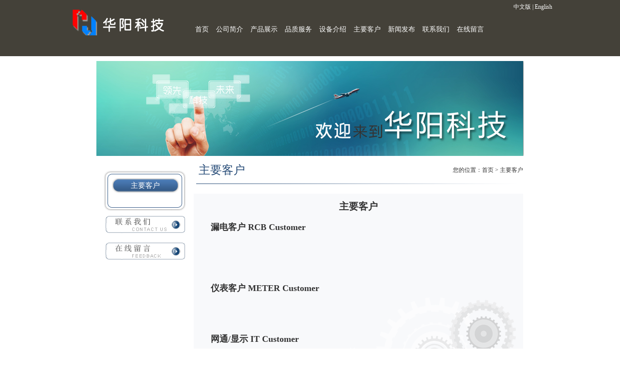

--- FILE ---
content_type: text/html; charset=utf-8
request_url: http://new-huayang.com/Info.aspx?id=20150107163420&fid=63
body_size: 5361
content:





<!DOCTYPE html PUBLIC "-//W3C//DTD XHTML 1.0 Transitional//EN" "http://www.w3.org/TR/xhtml1/DTD/xhtml1-transitional.dtd">

<html xmlns="http://www.w3.org/1999/xhtml">
<head><meta http-equiv="Content-Type" content="text/html; charset=utf-8" /><link rel="icon" href="favicon.ico" mce_href="favicon.ico" type="image/x-icon" /><link rel="shortcut icon" href="favicon.ico" mce_href="favicon.ico" type="image/x-icon" /><link href="style/main.css" rel="stylesheet" /><meta http-equiv="Content-Type" content="text/html; charset=utf-8" />
    <script src="js/jquery.min.js"></script>
    <title>
	无锡华阳科技有限公司
</title><meta name="KEYWords" contect="无锡,华阳科技,有限公司,产品,SMT,PCBA" /><meta name="DEscription" contect="简介,产品,无锡,PCBA,SMT" /></head>
<body>
    <form name="form1" method="post" action="Info.aspx?id=20150107163420&amp;fid=63" id="form1">
<div>
<input type="hidden" name="__VIEWSTATE" id="__VIEWSTATE" value="/[base64]/R0k0YDsP7t25j4K4TVAg==" />
</div>

<div>

	<input type="hidden" name="__VIEWSTATEGENERATOR" id="__VIEWSTATEGENERATOR" value="FDFC7447" />
</div>
        
<div style="background:#444139; width:auto;">
	<div style="width:1000px; margin:0 auto;">
				<div class="chinese-english"><a href="Default.aspx" style="color:white;"> 中文版</a> | <a href="eDefault.aspx" style="color:white;">English</a></div>
				<div class="logo"><img src="images/logo.png" width="193" height="53"  /></div>
				<ul class="nav1">
					<li style="background:none"><a href="Default.aspx">首页</a></li>
					<li><a href="Info.aspx?id=20141218085020&fid=59&sid=66&tid=0">公司简介</a></li>
					<li><a href="Pinfo.aspx?id=20141218084743">产品展示</a></li>
					<li><a href="Info.aspx?fid=61&sid=76&id=20141218091713">品质服务</a></li>
					<li><a href="Info.aspx?id=20141218095118&fid=62&sid=69&tid=0">设备介绍</a></li>
					<li><a href="Info.aspx?id=20150107163420&fid=63">主要客户</a></li>
					
					<li><a href="Infolist.aspx?fid=65&sid=74&tid=0">新闻发布</a></li>
					<li><a href="info.aspx?id=20141218104545&fid=82&sid=0&tid=0">联系我们</a></li>
					<li><a href="feedback.aspx">在线留言</a></li>
				</ul>
				<div style="clear:both;"></div>
	</div>
</div>
<table width="1000" border="0" align="center" cellpadding="0" cellspacing="0">
  <tr>
    <td><table width="1000" border="0" cellpadding="0" cellspacing="0">
        
      <tr>
        <td align="center"><img src="images/liebiao_03.png" width="882" height="196" style="padding-top:10px;" /></td>
      </tr>
    </table>
      <table width="1000" border="0" cellspacing="0" cellpadding="0">
        <tr>
          <td align="center" valign="middle"><table width="880" border="0" cellspacing="0" cellpadding="0" style="margin-top:10px;">
            <tr>
<td width="200" valign="top"><table width="200" border="0" cellspacing="0" cellpadding="0">
<tr>
    <td align="center"><table width="159" border="0" cellspacing="0" cellpadding="0" style="margin:10px 0;">
    <tr style="display:none">
        <td><input name="textfield2" type="text" class="search2" id="textfield2" /></td>
        <td><input name="button2" type="submit" class="searchbutton2" id="button2" value="搜索" /></td>
    </tr>
    </table></td>
    </tr>
<tr>
    <td><table width="200" border="0" cellspacing="0" cellpadding="0">
    <tr>
        <td align="center"><img src="images/liebiao_18.png" width="179" height="16" /></td>
    </tr>
    <tr>
        <td height="100%" align="center"><table width="179" border="0" cellspacing="0" cellpadding="0">
        <tr>
            <td width="179" height="50" align="center" background="images/liebiao_22.png"><table width="139" border="0" cellspacing="0" cellpadding="0">
            <tr>
                <td width="139" height="31" align="center" background="images/liebiao_24.png" class="nav-l">主要客户</td>
            </tr>
            <tr>
                <td align="center"><table width="91" border="0" cellspacing="0" cellpadding="0" style="margin:10px 0;">
                    
                </table></td>
            </tr>
            </table></td>
        </tr>
        </table></td>
    </tr>
    <tr>
        <td align="center"><img src="images/liebiao_31.png" width="179" height="17" /></td>
    </tr>
    </table></td>
    </tr>
<tr>
    <td align="center" style="padding:10px 0;"><a href="info.aspx?id=20141218104545&fid=82&sid=0&tid=0"><img src="images/contactus.png" width="164" height="35" /></a></td>
    </tr>
<tr>
    <td align="center" style="padding:10px 0;"><a href="feedback.aspx"><img src="images/feedback.png" width="164" height="35" /></a></td>
    </tr>
</table></td>
<script src="js/jquery-1.4a2.min.js"></script>
<script type="text/javascript">
    $(function () {
        $(".menu").hover(function () {
            $(this).toggleClass("nav-lbg");
        });
    });
</script>

              <td align="center" valign="top"><table width="680" border="0" cellspacing="0" cellpadding="0" style="margin-top:10px;">
                <tr>
                  <td><table width="100%" border="0" cellspacing="0" cellpadding="0">
                    <tr>
                      <td align="left" valign="bottom" class="main" style="*line-height:24px;">主要客户</td>
                      <td align="right" valign="bottom">您的位置：首页 &gt; 主要客户</td>
                    </tr>
                    
                  </table></td>
                </tr>
                <tr>
                  <td height="40" align="center"><img src="images/liebiao_14.png" width="670" height="1" /></td>
                </tr>
                  
                <tr>
                  <td width="670" height="467" align="center" valign="top" background="images/liebiao_20.png" style="background-color:rgb(248,249,251)"><table width="630" border="0" cellspacing="0" cellpadding="0">
                    <tr>
                      <td align="center" valign="middle"><h2 style="*line-height:40px;font-size:20px">主要客户</h2></td>
                    </tr>

                    <tr>
                      <td align="left" style=" padding:10px; line-height:1.5em;">
                    <h2>
	漏电客户 RCB Customer
</h2>
<h2>
	<img alt="" src="http://122.10.97.130:6000/admin/attached/image/20150107/20150107163009_8906.jpg" /><span style="line-height:1.5;font-size:12px;font-weight:normal;">&nbsp; &nbsp;</span><img alt="" src="http://122.10.97.130:6000/admin/attached/image/20150107/20150107163016_1093.jpg" /><span style="line-height:1.5;font-size:12px;font-weight:normal;">&nbsp; &nbsp;</span><img alt="" src="http://122.10.97.130:6000/admin/attached/image/20150107/20150107163025_1562.jpg" /><span style="line-height:1.5;font-size:12px;font-weight:normal;">&nbsp; &nbsp;&nbsp;</span> 
</h2>
<p>
	<span style="line-height:1.5;"></span> 
</p>
<p align="center" style="text-align:left;">
	<img alt="" src="http://122.10.97.130:6000/admin/attached/image/20150107/20150107163032_9218.jpg" /><span style="line-height:1.5;">&nbsp;</span><img alt="" src="http://122.10.97.130:6000/admin/attached/image/20150107/20150107163039_3281.jpg" /> 
</p>
<p>
	<br />
</p>
<h2>
	仪表客户 METER Customer&nbsp;
</h2>
<p align="center" style="text-align:left;">
	<img alt="" src="http://122.10.97.130:6000/admin/attached/image/20150107/20150107163124_3750.jpg" />&nbsp; &nbsp;<img alt="" src="http://122.10.97.130:6000/admin/attached/image/20150107/20150107163131_6875.jpg" />&nbsp; &nbsp;<img alt="" src="http://122.10.97.130:6000/admin/attached/image/20150107/20150107163142_0000.jpg" />&nbsp;
</p>
<p align="center" style="text-align:left;">
	<img alt="" src="http://122.10.97.130:6000/admin/attached/image/20150107/20150107163149_2812.jpg" /> 
</p>
<p>
	<br />
</p>
<h2>
	网通/显示 IT Customer
</h2>
<p align="center" style="text-align:left;">
	<img alt="" src="http://122.10.97.130:6000/admin/attached/image/20150107/20150107163237_4531.jpg" />&nbsp; &nbsp;<img alt="" src="http://122.10.97.130:6000/admin/attached/image/20150107/20150107163245_7031.jpg" />&nbsp;
</p>
<p align="center" style="text-align:left;">
	&nbsp;<img alt="" src="http://122.10.97.130:6000/admin/attached/image/20150107/20150107163250_0937.jpg" /> 
</p>
<p>
	<br />
</p>
<h2>
	汽车电子 AE Customer
</h2>
<p align="center" style="text-align:left;">
	<img alt="" src="http://122.10.97.130:6000/admin/attached/image/20150107/20150107163319_7968.jpg" />&nbsp; &nbsp;<img alt="" src="http://122.10.97.130:6000/admin/attached/image/20150107/20150107163324_2500.jpg" />&nbsp;&nbsp;
</p>
<p align="center" style="text-align:left;">
	<img alt="" src="http://122.10.97.130:6000/admin/attached/image/20150107/20150107163329_9375.jpg" />&nbsp; &nbsp;<img alt="" src="http://122.10.97.130:6000/admin/attached/image/20150107/20150107163334_3750.jpg" /> 
</p>
<p>
	<br />
</p>
<h2>
	<span style="line-height:1.5;">其他 Other Customer</span> 
</h2>
<p align="center" style="text-align:left;">
	<img alt="" src="/admin/attached/image/20150107/20150107163358_7343.jpg" />&nbsp; &nbsp;<img alt="" src="/admin/attached/image/20150107/20150107163402_8750.jpg" />&nbsp; &nbsp;
</p>
<p align="center" style="text-align:left;">
	<img alt="" src="/admin/attached/image/20150107/20150107163407_1093.jpg" />&nbsp; &nbsp;<img alt="" src="/admin/attached/image/20150107/20150107163412_1250.jpg" /> 
</p>
                      </td>
                    </tr>
                  </table></td>
                </tr>
                
              </table></td>
            </tr>
          </table>
              
<table width="100%" border="0" cellspacing="0" cellpadding="0" style="margin-top:10px;">
              <tr>
                <td height="20" align="center" valign="middle"><img src="images/hy-index_36.png" width="885" height="4" /></td>
              </tr>
              <tr>
                <td align="center"><table width="900" border="0" cellspacing="0" cellpadding="0" style="padding-left:15px;">
                  <tr>
                    <td height="30" align="left">&gt;<a href="Default.aspx">首页</a></td>
                    <td align="left">&gt;<a href="Info.aspx?id=20141218085020&fid=59&sid=66&tid=0">公司简介</a></td>
                    <td align="left">&gt;<a href="Pinfo.aspx?id=20141218084743">产品展示</a></td>
                    <td align="left">&gt;<a href="Info.aspx?fid=61&sid=76&id=20141218091713">品质服务</a></td>
                    <td align="left">&gt;<a href="Info.aspx?id=20141218095118&fid=62&sid=69&tid=0">设备介绍</a></td>
                    <td align="left">&gt;<a href="Info.aspx?id=20150107163420&fid=63">主要客户</a></td>

                    <td align="left">&gt;<a href="Infolist.aspx?fid=65&sid=74&tid=0">新闻发布</a></td>
                    <td align="left">&gt;<a href="info.aspx?id=20141218104545&fid=82&sid=0&tid=0">联系我们</a></td>
                    <td align="left">&gt;<a href="feedback.aspx">在线留言</a></td>
                    <td height="30" align="left"><select name="select" id="select" style="width:10em;">
                      <option selected="selected">友情链接</option>
                    </select>                    </td>
                  </tr>
                  <tr>
                    <td height="30" colspan="11" align="center">江苏省无锡市扬名工业大道高新技术开发区C区089号    TEL:+86-0510-81001058 </td>
                  </tr>
                  <tr>
                    <td height="30" colspan="11" align="center">版权所有：无锡华阳科技有限公司 <a href="https://beian.miit.gov.cn/" target="_blank">苏ICP备05018573号-1</a> 技术支持：无锡跨度数据科技有限公司</td>
                  </tr>
                </table></td>
              </tr>
            </table>
            </td>
        </tr>
      </table></td>
  </tr>
</table>

    </form>
</body>
</html>


--- FILE ---
content_type: text/css
request_url: http://new-huayang.com/style/main.css
body_size: 4133
content:
@charset "utf-8";
/* CSS Document  for ie6*/
html, body, iframe {
    margin: 0;
    padding: 0;
    border: 0;
}

/* 酌情修改 */
body {
    background-color: white;
    color: #333;
    font-size: 12px;
    font-family: "SimSun","宋体","Arial Narrow";
    position: relative;
    line-height: 1.5em;
}

html {
    width: 100%;
    height: 100%;
    overflow: auto;
    overflow-y: scroll;
}
/* 短引用的内容可取值：''或"" */
q:before, q:after {
    content: "";
}
/* 缩写，图片等无边框 */
fieldset, img, abbr, acronym {
    border: 0 none;
}

abbr, acronym {
    font-variant: normal;
}

legend {
    color: #000;
}
/*img { max-width: 100%;}*/
/* 清除特殊标记的字体和字号 */
address, caption, cite, code, dfn, em, strong, th, var {
    font-weight: normal;
    font-style: normal;
}

/* 上下标 */
sup {
    vertical-align: text-top;
}

sub {
    vertical-align: text-bottom;
}

/* 设置表格的边框被合并为一个单一的边框, 指定分隔边框模型中单元格边界之间的距离为0*/
table {
    /*border-collapse: collapse;*/
    border-spacing: 0;
}



/* 清除列表样式 */
ol, ul, li {
    list-style: none;
}

/* 输入控件字体 */
input, button, textarea, select, optgroup, option {
    font-family: inherit;
    font-size: inherit;
    font-style: inherit;
    font-weight: inherit;
    outline: none;
}



/* 链接样式，颜色可酌情修改 */
a {
    color: #333;
    text-decoration: none;
    -webkit-transition: all 200ms ease-in-out;
    -moz-transition: all 200ms ease-in-out;
    -o-transition: all 200ms ease-in-out;
    -ms-transition: all 200ms ease-in-out;
    transition: all 200ms ease-in-out;
}

del, ins {
    text-decoration: none;
}

a:link {
    color: #333;
}

a:visited {
    color: #333;
}

a:hover {
    color: #2A9DDB;
    text-decoration: none;
}

a:active, a:focus {
    color: #2A9FFF;
}

/* 鼠标样式 */
input[type="submit"] {
    cursor: pointer;
}

button {
    cursor: pointer;
}

input::-moz-focus-inner {
    border: 0;
    padding: 0;
}



/*
 * Remove text-shadow in selection highlight: h5bp.com/i
 * These selection declarations have to be separate.
 * Customize the background color to match your design.
 */

::-moz-selection {
    background: #b3d4fc;
    text-shadow: none;
}

::selection {
    background: #b3d4fc;
    text-shadow: none;
}

hr {
    display: block;
    height: 1px;
    border: 0;
    border-top: 1px solid #ccc;
    margin: 1em 0;
    padding: 0;
}

/*
 * Allow only vertical resizing of textareas.
 */

textarea {
    resize: vertical;
}

/*
 * Clearfix: contain floats
 *
 * For modern browsers
 * 1. The space content is one way to avoid an Opera bug when the
 *    `contenteditable` attribute is included anywhere else in the document.
 *    Otherwise it causes space to appear at the top and bottom of elements
 *    that receive the `clearfix` class.
 * 2. The use of `table` rather than `block` is only necessary if using
 *    `:before` to contain the top-margins of child elements.
 */

.clearfix:before,
.clearfix:after {
    content: " "; /* 1 */
    display: table; /* 2 */
}

.clearfix:after {
    clear: both;
}

/*
 * For IE 6/7 only
 * Include this rule to trigger hasLayout and contain floats.
 */

.clearfix {
    *zoom: 1;
}

/* ==========================================================================
   EXAMPLE Media Queries for Responsive Design.
   Theses examples override the primary ('mobile first') styles.
   Modify as content requires.
   ========================================================================== */

@media only screen and (min-width: 35em) {
    /* Style adjustments for viewports that meet the condition */
}

@media print, (-o-min-device-pixel-ratio: 5/4), (-webkit-min-device-pixel-ratio: 1.25), (min-resolution: 120dpi) {
    /* Style adjustments for high resolution devices */
}

/* ==========================================================================
   Print styles.
   Inlined to avoid required HTTP connection: h5bp.com/r
   ========================================================================== */

@media print {
    * {
        background: transparent !important;
        color: #000 !important; /* Black prints faster: h5bp.com/s */
        box-shadow: none !important;
        text-shadow: none !important;
    }

    a,
    a:visited {
        text-decoration: underline;
    }

        a[href]:after {
            content: " (" attr(href) ")";
        }

    abbr[title]:after {
        content: " (" attr(title) ")";
    }

    /*
     * Don't show links for images, or javascript/internal links
     */

    .ir a:after,
    a[href^="javascript:"]:after,
    a[href^="#"]:after {
        content: "";
    }

    pre,
    blockquote {
        border: 1px solid #999;
        page-break-inside: avoid;
    }

    thead {
        display: table-header-group; /* h5bp.com/t */
    }

    tr,
    img {
        page-break-inside: avoid;
    }

    img {
        max-width: 100% !important;
    }

    @page {
        margin: 0.5cm;
    }

    p,
    h2,
    h3 {
        orphans: 3;
        widows: 3;
    }

    h2,
    h3 {
        page-break-after: avoid;
    }
}

/*PNGIE6透明*/

/*以上为CSS初始化部分修改*/
.column {
    color: #1c4b7a;
    font-size: 14px;
    padding: 10px 10px;
}

.nav {
    padding: 5px 5px;
    color: #FFFFFF;
    font-family: "黑体";
    font-size: 13px;
}
    .nav a {
    color: #FFFFFF;
    }

.search {
    background: url(../images/search_07.png) no-repeat;
    width: 111px;
    height: 18px;
    border: none;
    color: #FFFFFF;
    font-size: 12px;
}

.searchbutton {
    background: url(../images/search_09.png) no-repeat;
    width: 42px;
    height: 18px;
    color: #FFFFFF;
    text-align: center;
    border: none;
    font-size: 12px;
}

.search2 {
    background: url(../images/search2_07.png) no-repeat;
    width: 112px;
    height: 22px;
    border: none;
    color: #000000;
    font-size: 12px;
}

.searchbutton2 {
    background: url(../images/search2_09.png) no-repeat;
    width: 47px;
    height: 22px;
    color: #FFFFFF;
    text-align: center;
    border: none;
    font-size: 12px;
}

.nav-l {
    font-size: 15px;
    font-family: "黑体";
    color: #ffffff;
}

.nav-lbg {
    background: url(../images/liebiao_28.png) no-repeat center;
    width: 91px;
    height: 20px;

}

.main {
    color: #264b77;
    font-family: "黑体";
    font-size: 24px;
    padding-left: 10px;
}

.list {
    background: url(../images/liebiao_27.png) no-repeat center;
    width: 640px;
    height: 24px;
    padding: 12px 5px;
}

.cplb {
    background: url(../images/cplb_03.png) no-repeat center;
    width: 636px;
    height: 22px;
    padding: 10px 5px;
}

.cplb2 {
    background: url(../images/cplb_06.png) no-repeat center;
    width: 636px;
    height: 96px;
    padding: 10px 5px;
}

.cubg1 {
    background: url(../images/contact_03.png) no-repeat center;
    width: 74px;
    height: 27px;
    padding: 10px 15px 10px 5px;
}

.cubg2 {
    background: url(../images/contact_05.png) no-repeat center;
    width: 548px;
    height: 27px;
    padding: 10px 5px 10px 25px;
}

.cubg3 {
    background: url(../images/contact_09.png) no-repeat center;
    width: 92px;
    height: 31px;
    padding: 10px 5px;
}

.fbbutton {
    background: url(../images/feedback_03.png) no-repeat center;
    width: 109px;
    height: 44px;
    color: #FFFFFF;
    text-align: center;
    family-size: 18px;
    border: none;
}

/*通知部分*/
.qimo8 {
    overflow: hidden;
    width: 410px;
}

    .qimo8 .qimo { /*width:99999999px;*/
        width: 8000%;
        height: 20px;
    }

        .qimo8 .qimo div {
            float: left;
        }

        .qimo8 .qimo ul {
            float: left;
            height: 20px;
            overflow: hidden;
            zoom: 1;
        }

            .qimo8 .qimo ul li {
                float: left;
                line-height: 20px;
                list-style: none;
            }

    .qimo8 li a {
        margin-right: 10px;
        color: #444444;
    }

/*公司简介列表*/
.prolist {
    width: 175px;
    height: 177px;
    background: url('../images/listbg.jpg') no-repeat;
    position: relative;
    left:13px;
    top:6px;
    text-align:left;
}

.protitle {
    color: rgb(85,127,152);
    font-weight: bold;
    font-size: 14px;
    background: url(../images/arr.jpg) no-repeat right;
    z-index: 999;
    position: relative;
    height: 20px;
    line-height: 20px;
    margin: 0px 10px 0 10px;
    top: 5px;
    cursor:pointer;
}

.probt {
    background: url(../images/listbt.jpg) no-repeat;
    height: 18px;
    width: 100%;
}

.procont {
    height: 60px;
    font-size: 12px;
}

h2 {
margin-bottom:0;
}
.paginator { font: 11px Arial, Helvetica, sans-serif;padding:10px 20px 10px 0; margin: 0px;}
.paginator a {padding: 1px 6px; border: solid 1px #ddd; background: #fff; text-decoration: none;margin-right:2px}
.paginator a:visited {padding: 1px 6px; border: solid 1px #ddd; background: #fff; text-decoration: none;}
.paginator .cpb {padding: 1px 6px;font-weight: bold; font-size: 13px;border:none}
.paginator a:hover {color: #fff; background: rgb(102,177,220);border-color:rgb(102,177,220);text-decoration: none;}

.logo{float:left; margin:20px 10px;}
.chinese-english{float:right; font-size:12px; color:#FFFFFF; margin-top:5px;}
.nav1{
	float:left;
	color:#FFFFFF;
	font-family:"微软雅黑";
	font-size:14px;
	width:740px;
}

.nav1 li{
	float:left;
	list-style:none;
	margin:0 5px;
	padding-left:5px;
	padding-top:15px;
	/*background:url(../images/fgx_06.png) no-repeat;*/
	height:50px;
	}
        .nav1 a {
        color: #FFFFFF;
        }
.banner{
	width:1920px;
	height:450px;
	margin-left:-960px;
	position:relative;
	left:50%;
	}
.proback {
    background:url('../images/proback.png') no-repeat top center;
}
.white {
    color:white;
}
.menu {
    white-space: nowrap;
}